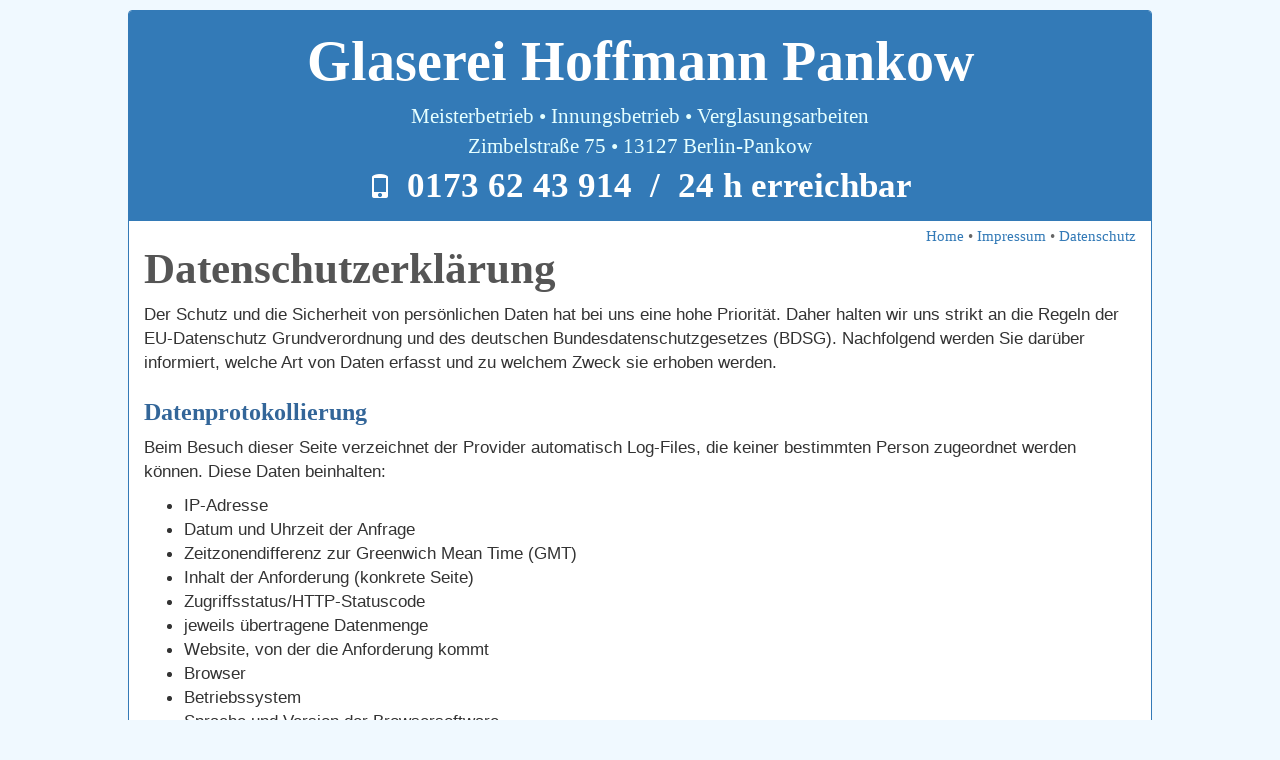

--- FILE ---
content_type: text/html; charset=utf-8
request_url: http://glaserei-hoffmann-pankow.de/Datenschutz.aspx
body_size: 2907
content:

<!DOCTYPE html>
<html lang="de">
<head><title>
	Glaserei Hoffmann Pankow - Datenschutz
</title><meta charset="utf-8" /><meta http-equiv="Content-Type" content="text/html; charset=utf-8" /><meta http-equiv="X-UA-Compatible" content="IE=11" /><meta http-equiv="expires" content="0" /><meta name="keywords" content="Glaserei, Hoffmann, Pankow, Glas, Bleiverglasung, Reparatur, Meisterbetrieb, Innungsbetrieb" /><meta name="description" content="Webseite der Glaserei Hoffmann Pankow" /><meta name="author" content="Glaserei Hoffmann Pankow" /><meta name="publisher" content="Glaserei Hoffmann Pankow" /><meta name="copyright" content="Glaserei Hoffmann Pankow" /><meta name="robots" content="index, follow" /><meta name="viewport" content="width=device-width, initial-scale=1.0" /><meta name="format-detection" content="telephone=no" /><link href="assets/bootstrap/css/bootstrap.css" rel="stylesheet" /><link href="assets/bootstrap/css/bootstrap-theme.css" rel="stylesheet" /><link href="assets/default/css/default.css" rel="stylesheet" />
    <script type="text/javascript">
        if (top != self) top.location = self.location;
    </script>
</head>
<body>
<form method="post" action="./Datenschutz.aspx" id="form1">
<div class="aspNetHidden">
<input type="hidden" name="__VIEWSTATE" id="__VIEWSTATE" value="/wEPDwULLTE5MzY0MTA2ODVkZAgs736q7X+Qi63+6jgp1zerpJw5CXKh0Un+bHJWcu3l" />
</div>

<div class="aspNetHidden">

	<input type="hidden" name="__VIEWSTATEGENERATOR" id="__VIEWSTATEGENERATOR" value="9DBC5EE8" />
</div>
<div class="container" style="width:1024px">
<div class="row">
    <div class="span12">

        <div class="panel panel-primary">

            <!-- Header -->
            <div class="panel-heading text-center">
                <div class="head1">Glaserei Hoffmann Pankow</div>
                <div class="head2">Meisterbetrieb • Innungsbetrieb • Verglasungsarbeiten</div>
                <div class="head2">Zimbelstraße 75 • 13127 Berlin-Pankow</div>
                <div class="head3"><span class="glyphicon glyphicon-phone" style="font-size:18pt;margin-right:15px"></span>0173 62 43 914 &nbsp;/&nbsp; 24 h erreichbar</div>
            </div>

            <!-- Content -->
            <div class="panel-body" style="padding-top:5px">

            <!-- Navi -->
            <div class="row" style="border:0px solid red">
                <div class="col-lg-12 text-right navi">
                    <a href="Default.aspx" title="Startseite">Home</a> • <a href="Impressum.aspx">Impressum</a> • <a href="Datenschutz.aspx">Datenschutz</a> 
                </div>
            </div>

            <div class="row">
            <div class="col-lg-12">

    <h1>Datenschutzerklärung</h1>
    <p>
    Der Schutz und die Sicherheit von pers&#246;nlichen Daten hat bei uns eine hohe Priorit&#228;t. Daher halten wir uns strikt an die Regeln der EU-Datenschutz Grundverordnung und des deutschen Bundesdatenschutzgesetzes (BDSG). Nachfolgend werden Sie dar&#252;ber informiert, welche Art von Daten erfasst und zu welchem Zweck sie erhoben werden.
    </p>

    <h3>Datenprotokollierung</h3>
    <p>
    Beim Besuch dieser Seite verzeichnet der Provider automatisch Log-Files, die keiner bestimmten Person zugeordnet werden k&#246;nnen. Diese Daten beinhalten:
    </p>

    <ul class="listItem">
        <li>IP-Adresse</li>
        <li>Datum und Uhrzeit der Anfrage</li>
        <li>Zeitzonendifferenz zur Greenwich Mean Time (GMT)</li>
        <li>Inhalt der Anforderung (konkrete Seite)</li>
        <li>Zugriffsstatus/HTTP-Statuscode</li>
        <li>jeweils übertragene Datenmenge</li>
        <li>Website, von der die Anforderung kommt</li>
        <li>Browser</li>
        <li>Betriebssystem</li>
        <li>Sprache und Version der Browsersoftware</li>
    </ul>
    
    <p>
    Diese Daten werden vom Browser &#252;bermittelt und in sogenannten Logfiles auf dem Server abgelegt.
    </p>


    <h3>Cookies</h3>
    <p>
    Unsere Internetseite setzt Session-Cookies ein, um die Bedienerfreundlichkeit der Seite zu erh&#246;hen. Dazu z&#228;hlen transiente Cookies und persistente Cookies. Transiente Cookies werden beim Schlie&#223;en des Browsers gel&#246;scht, persistente werden sp&#228;ter gel&#246;scht, k&#246;nnen aber vom Seitenbesucher jederzeit in den Sicherheitseinstellungen des Browsers gel&#246;scht werden.
    </p>

    <h3>Auskunft, Änderung und Löschung Ihrer Daten</h3>
    <p>
    Gem&#228;&#223; geltendem Recht k&#246;nnen Sie jederzeit bei uns schriftlich nachfragen, ob und welche personenbezogenen Daten bei uns &#252;ber Sie gespeichert sind. Eine entsprechende Mitteilung hierzu erhalten Sie umgehend. Sie haben Anspruch auf Berichtigung, L&#246;schung, Einschr&#228;nkung der Verarbeitung bzw. des Widerspruchs gegen die Verarbeitung Ihrer Daten, soweit dem nicht berechtigte Interessen oder Verpflichtungen der Firma entgegenstehen.
    </p>

    <h3>Verantwortlicher</h3>
    <p>
    Verantwortlicher Ansprechpartner ist Frank Hoffmann. E-Mail: 
        <a href="mailto:glasereihoffmann@aol.com">glasereihoffmann@aol.com</a>
    </p>

    <h3>Widerspruch Werbe-Mails</h3>
    <p>
    Der Nutzung von im Rahmen der Impressumspflicht ver&#246;ffentlichten Kontaktdaten zur &#220;bersendung von nicht ausdr&#252;cklich angeforderter Werbung und Informationsmaterialien wird hiermit widersprochen. Die Betreiber der Seiten behalten sich ausdr&#252;cklich rechtliche Schritte im Falle der unverlangten Zusendung  von Werbeinformationen, etwa durch Spam-E-Mails, vor.
    </p>

            </div>
            </div>
            </div>

            <!-- Footer -->
            <div class="panel-footer">
                <div class="navi">
                    <span>Copyright © 2020 Glaserei Hoffmann Pankow</span><span class="pull-right"><a href="Default.aspx">Home</a> • <a href="Impressum.aspx">Impressum</a> • <a href="Datenschutz.aspx">Datenschutz</a></span>
                </div>
            </div> 
        </div>
    </div>
</div>
</div>
</form>
    <script src="assets/jquery/jquery-3.4.1.js"></script>
    <script src="assets/bootstrap/js/bootstrap.js"></script>
    <script src="assets/default/js/default.js"></script>
</body>
</html>


--- FILE ---
content_type: text/css
request_url: http://glaserei-hoffmann-pankow.de/assets/default/css/default.css
body_size: 1665
content:
html, body
{
    margin:0 0 0 0;
    padding: 0 0 0 0;
    background-color: #F0FFFF;
    background-color: #F0F9FF;
    padding-top: 5px;
}

.head1
{
    font-family: Calibri, Trebuchet MS;
    font-size: 42pt;
    font-weight: bold;
}

.head2
{
    font-family: Trebuchet MS, Calibri;
    font-size: 20pt;
    font-size: 16pt;
    color: #E5FFFF;
    margin: 0 0 0 0;
}

.head3
{
    font-family: Calibri, Trebuchet MS;
    font-size: 36pt;
    font-size: 26pt;
    font-weight:bold;
}

.navi
{
    font-family: Calibri, Trebuchet MS;
    font-size: 11pt;
    color: #666;
}

h1
{
    font-family: Calibri, Trebuchet MS;
    font-size: 32pt;
    font-weight:bold;
    color: #555;
    margin-top:0px;
}


h2
{
    font-family: Calibri, Trebuchet MS;
    font-size: 24pt;
    font-weight:bold;
    color: #336699;
    margin-top:0px;
    margin-bottom:20px;
}

h3
{
    font-family: Calibri, Trebuchet MS;
    font-size: 18pt;
    font-weight:bold;
    color: #336699;
    margin-top:25px;
    margin-bottom:10px;
}

p, blockquote, .listItem
{
    font-family: Helvetica, sans-serif;
    font-size: 13pt;
}


.foot1 a,
.foot1 a:link,
.foot1 a:visited,
.foot1 a:active
 {
    font-family: Calibri, Trebuchet MS;
    font-family: Helvetica;
    font-size: 11pt;
    color: #555;
    cursor: pointer;
    text-decoration: none;
    font-weight: normal;
}

.foot1 a:hover {
    text-decoration: underline;

    }


.list1 {
    color: #444;
}

.list2 {
    color: #333;
}

.enum0 {
    font-size:11pt;
    margin-right:10px;
    color: forestgreen;
    color: green;
    color: forestgreen;
}

.enum1 {
    margin-top:10px;
    font-size:11pt;
    margin-right:10px;
    color: green;
    color: forestgreen;
}

.enum2 {
    font-weight:normal;
    font-size:8pt;
    margin-right:7px;
    padding-left:25px;
    color: #666;

}

#imgSand1, #imgKatze
{
  border: 0px solid silver;
  width:100%;
  /*max-width:162px;*/
  height:510px;
  /*max-height:510px;*/
  border-radius:7px;
  cursor: pointer;
  transition: 0.3s;
}

#imgTiger
{
  border: 0px solid silver;
  width:100%;
  /*max-width:256px;*/
  height:170px;
  /*max-height:170px;*/
  border-radius: 5px;
  cursor: pointer;
  transition: 0.3s;
}

#imgPferde
{
  border: 0px solid silver;
  width:100%;
  /*max-width:256px;*/
  height:170px;
  /*max-height:170px;*/
  border-radius: 5px;
  cursor: pointer;
  transition: 0.3s;
}

#imgPapagei, #imgSand2, #imgAdler
{
  border: 0px solid silver;
  width:100%;
  /*max-width:85px;*/
  height:159px;
  /*max-height:159px;*/
  border-radius: 5px;
  cursor: pointer;
  transition: 0.3s;
}

#imgSand1:hover,
#imgTiger:hover,
#imgPferde:hover,
#imgPapagei:hover,
#imgSand2:hover,
#imgAdler:hover,
#imgKatze:hover
 {opacity: 0.7;}


/***
 * Bilder modal anzeigen => https://www.w3schools.com/howto/howto_css_modal_images.asp
 */

/* The Modal (background) */
.modal {
  display: none; /* Hidden by default */
  position: fixed; /* Stay in place */
  z-index: 1; /* Sit on top */
  padding-top: 100px; /* Location of the box */
  left: 0;
  top: 0;
  width: 100%; /* Full width */
  height: 100%; /* Full height */
  overflow: auto; /* Enable scroll if needed */
  background-color: rgb(0,0,0); /* Fallback color */
  background-color: rgba(0,0,0,0.9); /* Black w/ opacity */
}

/* Modal Content (Image) */
.modal-content {
  margin: auto;
  display: block;
  max-height:800px; 
  border-radius:20px;

  /*width: 80%;
  max-width: 700px;*/
}

/* Caption of Modal Image (Image Text) - Same Width as the Image */
#caption {
  margin: auto;
  display: block;
  width: 80%;
  max-width: 700px;
  text-align: center;
  color: #ccc;
  padding: 10px 0;
  height: 150px;
}

/* Add Animation - Zoom in the Modal */
.modal-content, #caption {
  animation-name: zoom;
  animation-duration: 0.5s;
}

@keyframes zoom {
  from {transform:scale(0)}
  to {transform:scale(1)}
}

/* The Close Button */
.close {
  position: absolute;
  top: 15px;
  right: 35px;
  color: #f1f1f1;
  font-size: 40px;
  font-weight: bold;
  transition: 0.3s;
}

.close:hover,
.close:focus {
  color: #bbb;
  text-decoration: none;
  cursor: pointer;
}

/* 100% Image Width on Smaller Screens */
@media only screen and (max-width: 700px){
  .modal-content {
    width: 100%;
  }
}




--- FILE ---
content_type: application/javascript
request_url: http://glaserei-hoffmann-pankow.de/assets/default/js/default.js
body_size: 5080
content:
/************************************************************
* Projekt: PG-QFDB
* Datum:   06.01.2020
* Remark:  Qfdb-Script
************************************************************/
var FocusCtrl = null;
var TBSearch = false;
var IsDetailsView = $("#divDetails").length;  //check class: .sel
var ServerContext = null;

// Init
$(document).ready(function ()
{
    //console.log("document loaded");

    top.document.title = self.document.title;

    if (window.imgLoading_ID)
    {
        $("#" + imgLoading_ID).hide();
    }

    if (window.ErrorMsg && ErrorMsg !== null && ErrorMsg !== "")
    {
        alert(ErrorMsg);
    }

    $(window).bind("unload", function ()
    {
        console.log("window-unload");
    });

    // Buttons freigeben/sperren
    if (window.SetButtons) SetButtons(GetMasterID());

    // AddDok
    $('#dok_Add').click(function ()
    {
        if (window.GetMasterID && window.GetMasterID() > 0)
        {
            ExecCmd('ADDDOK');
        }
    });

    if (window.Search_ID)
    {
        $("#" + Search_ID).focusin(function ()
        {
            TBSearch = true;
        });

        $("#" + Search_ID).focusout(function ()
        {
            TBSearch = false;
        });
    }

    // Detail anzeigen?
    Page_ShowDetails();
});

function ProcessDlgMessage(message)
{
    if (message === 1 && window.ServerContext)
    {
        __doPostBack(ServerContext.Command, ServerContext.RowIndex);
    }
}

// fix for deprecated method in Chrome/Edge
if (!window.showModalDialog)
{
    window.showModalDialog = function (arg1, arg2, arg3) {
        var w;
        var h;
        var resizable = "no";
        var scroll = "no";
        var status = "no";

        // get the modal specs
        var mdattrs = arg3.split(";");
        for (i = 0; i < mdattrs.length; i++) {
            var mdattr = mdattrs[i].split(":");

            var n = mdattr[0];
            var v = mdattr[1];
            if (n) { n = n.trim().toLowerCase(); }
            if (v) { v = v.trim().toLowerCase(); }

            if (n === "dialogheight") {
                h = v.replace("px", "");
            } else if (n === "dialogwidth") {
                w = v.replace("px", "");
            } else if (n === "resizable") {
                resizable = v;
            } else if (n === "scroll") {
                scroll = v;
            } else if (n === "status") {
                status = v;
            }
        }

        w = w / 1 + 15;
        h = h / 1 + 10;
        var left = window.screenX + window.outerWidth / 2 - w / 2;
        var top = window.screenY + window.outerHeight / 2 - h / 2;

        ServerContext = arg2;

        var win = window.open(arg1, '_blank', 'toolbar=no, location=no, directories=no, status=no, menubar=no, scrollbars=no, resizable=no, copyhistory=no, width=' + w + ', height=' + h + ', top=' + top + ', left=' + left);
        win.focus();
    };
}

function ToggleSize()
{
    if (parent.document.getElementById)
    {
        var frame = parent.document.getElementById("naviframe");
        if (frame !== null)
        {
            frame.hidden = !frame.hidden;
        }
    }
}

// liefert KeyCode von KeyEvent
function GetKeyCode(event)
{
    if (!event)
    {
        event = window.event;
    }

    if (event.which)
    {
        return event.which;
    }
    else if (event.keyCode)
    {
        return event.keyCode;
    }
}

function IsDetailsFocused()
{
    return false; // (FocusCtrl != null && FocusCtrl.id == DetailsView_ID);
}

function GetMasterRow()
{
    var val = parseInt($('.dgSelRow').index());
    return isNaN(val) ? 1 : val;
}

function GetDetailsRow()
{
    var val = parseInt($('.dg2SelRow').index());
    return isNaN(val) ? 1 : val;
}

// selektierte Zeile [1..Rows]
function GetSelectedRow()
{
    return IsDetailsFocused() ? GetDetailsRow() : GetMasterRow();
}

function GetItemID(style, item, def)
{
    var val = parseInt($(style).attr(item));
    return isNaN(val) ? def : val;
}

// Ids
function GetMasterID() { return GetItemID('.dgSelRow', 'itemID', 0); }
function GetMasterID2() { return GetItemID('.dgSelRow', 'id2', GetMasterID()); }
function GetDetailsID() { return GetItemID('.dg2SelRow', 'itemID', 0); }

// Page-OnLoad-Handler
function Page_OnLoad()
{
    document.onkeydown = Page_OnKeyDown;

    // WheelHandler
    if (document.attachEvent)
    {
        document.attachEvent("onmousewheel", Page_OnMouseWheel);
    }
    else
    {
        window.addEventListener("DOMMouseScroll", Page_OnMouseWheel, true);
        window.addEventListener("mousewheel", Page_OnMouseWheel, true);
        window.addEventListener("wheel", Page_OnMouseWheel, true);
    }
}

// OnKeyDown-Handler
function Page_OnKeyDown(event)
{
    var code = GetKeyCode(event);
    //window.document.title = "Taste=<" + String.fromCharCode(code) + ">  Code=<" + code + ">";

    // Toolbar-Suche? => nur Enter auswerten
    if (window.TBSearch && TBSearch)
    {
        if (code === 13)
        {
            if ($("#" + Search_ID))
            {
                ExecCmd("SEARCH");
                return false;
            }
        }
        // default
        return true;
    }
    else
    {
        switch (code)
        {
            // PageUp/CursorLeft -> PrevPag  
            case 33:
                ChangeScroll(0);
                return false;

            // Pos1 -> FirstPage
            case 36:
                GotoPage(1);
                return false;

            // CursorLeft -> FirstRec
            case 37:
                ChangeScroll(1);
                return false;

            // CursorUp -> PrevRec 
            case 38:
                ChangeScroll(GetSelectedRow() - 1);
                return false;

            // PageDown -> NextPage
            case 34:
                ChangeScroll(PageSize + 1);
                return false;

            // Ende -> LastPage
            case 35:
                GotoPage(PageCount);
                return false;

            // CursorRight -> LastRec
            case 39:
                ChangeScroll(PageSize);
                return false;

            // CursorDown -> NextRec
            case 40:
                ChangeScroll(GetSelectedRow() + 1);
                return false;

            // Entfernen
            case 46:
                break;

            // F2 -> Edit  
            case 113:
                break;

            // Enter
            case 13:
                break;

            // Escape -> Close  
            case 27:
                if (self.close()) self.close();
                return false;

        }
        // default
        return true;
    }
}

// OnMouseWheel-Handler
function Page_OnMouseWheel(event)
{
    if (window.event || window.Event)
    {
        if (!event) event = window.event;

        if (event.wheelDelta >= 120)
        {
            // Up
            ChangeScroll(GetSelectedRow() - 1);
        }
        else if (event.wheelDelta <= -120)
        {
            // Down
            ChangeScroll(GetSelectedRow() + 1);
        }
        return false;
    }
}

function AddTE(id)
{
    if (id === GetMasterID())
    {
        event.stopPropagation();
        ExecCmd('ADDTE');
    }
}

// OnClick-Handler
function GridClick(obj)
{
    if (obj !== null)
    {
        ChangeScroll(obj.rowIndex);
    }
}

function NextItemClick()
{
    ChangeScroll(GetSelectedRow() + 1);
}

function PrevItemClick()
{
    ChangeScroll(GetSelectedRow() - 1);
}


function FirstPageClick()
{
    GotoPage(1);
}

function NextPageClick()
{
    if (PageIndex < PageCount)
    {
        GotoPage(PageIndex + 1);
    }
}

function PrevPageClick()
{
    if (PageIndex > 1)
    {
        GotoPage(PageIndex - 1);
    }
}

function LastPageClick()
{
    GotoPage(PageCount);
}

// Pager-GotoPage
function GotoPage(value)
{
    if (value !== null && value > 0)
    {
        __doPostBack("GOTOPAGE", String(value));
    }
}

// Pager-GotoPage
function GotoPageClick(object)
{
    if (object !== null && object.value > 0)
    {
        __doPostBack("GOTOPAGE", String(object.value));
    }
}

// Pager-PageSize
function SetPageSize(object)
{
    if (object !== null && object.value > 0)
    {
        __doPostBack("SETPAGESIZE", String(object.value));
    }
}

// "/Date(1522064082864 - 0000)/" => 26‎.‎03‎.‎2018‎ ‎13‎:‎32‎:‎41
function jsonDateToStr(value)
{
    return new Date(parseInt(value.substr(6))).toLocaleString();
}

// Details anzeigen
function Page_ShowDetails()
{
    if (IsDetailsView)
    {
        var id = GetMasterID();
        //console.log("Page_ShowDetails: " + id);

        if (id > 0)
        {
            ExecCmd("SHOWDETAILS");
        }
        else
        {
            SetDetails(null);
        }
    }
}

// Scroll-Handler
function ChangeScroll(RowNumber)
{
    if (IsDetailsFocused())
    {
        SetSelection(RowNumber);
        return;
    }

    if (!(window.PageSize && PageSize > 0 && window.PageCount && PageCount > 0 && window.PageIndex && PageIndex > 0))
    {
        return;
    }

    //alert(RowNumber);

    switch (RowNumber)
    {
        // Prev-Page
        case 0:
            if (PageCount > 1 && PageIndex > 1)
            {
                ExecCmd("PREVPAGE");
            }
            break;

        // Next-Page
        case PageSize + 1:
            if (PageCount > 1 && PageIndex < PageCount)
            {
                ExecCmd("NEXTPAGE");
            }
            break;

        default:
            SetSelection(RowNumber);
            Page_ShowDetails();
    }
}

// Zeile markieren + Buttons setzen
function SetSelection(RowNumber)
{
    var row = 0;
    if (IsDetailsFocused())
    {
        if (RowNumber > 0 && DetailsPageSize > 0 && RowNumber <= DetailsPageSize)
        {
            $(".DetailsSelectionStyle").removeClass("DetailsSelectionStyle").addClass("DetailsItemStyle");
            row = "#tabDetails>tbody>tr:nth-child(" + (RowNumber + 1) + ")";
            $(row).removeClass("DetailsItemStyle").addClass("DetailsSelectionStyle");
        }

        // DetailsButtons aktualisieren
        if (window.SetDetailsButtons) SetDetailsButtons(GetMasterID2(), GetDetailsID());
    }
    else
    {
        if (RowNumber > 0 && RowNumber <= PageSize)
        {
            $(".dgSelRow").removeClass("dgSelRow").addClass("dgRow");
            row = "#" + GridView_ID + ">tbody>tr:nth-child(" + (RowNumber + 1) + ")";
            $(row).removeClass("dgRow").addClass("dgSelRow");
        }
        var masterID = GetMasterID();
        if (window.SetButtons) SetButtons(masterID);
    }
}


// Callback-Funktion aufrufen
function ExecCmd(cmd, id)
{
    //console.log(cmd);

    if (cmd && cmd !== "")
    {
        var context = {
            Command: cmd.toUpperCase(),
            RowIndex: GetMasterRow(),
            ID: GetMasterID(),
            ID2: GetMasterID2(),
            DRow: GetDetailsRow(),
            DID: GetDetailsID()
        };

        var val = 0;

        switch (context.Command)
        {
            // PostBack  
            case "SHOWALL":
            case "SHOWTODAY":
            case "SHOWYESTERDAY":
            case "SHOWMONTH":
            case "SHOWWEEK":
            case "ADDFILTER":
            case "FTSEARCH":
                __doPostBack(context.Command, context.RowIndex);
                return false;

            case "EXPORT":
                if (window.ShowLoading)
                {
                    ShowLoading = false;
                }

                if (window.CallServer) CallServer(JSON.stringify(context), context);
                break;

            case "EDITTE":
            case "DELTE":
                {
                    context.ID = id;
                    if (window.CallServer) CallServer(JSON.stringify(context), context);
                }
                break;

            default:
                if (window.CallServer) CallServer(JSON.stringify(context), context);
                break;
        }
    }
    return false;
}


// Callback-Receive-Funktion
function ReceiveServerData(args, context)
{
    this.ServerContext = null;

    if (args, context)
    {
        var obj = null;
        try
        {
            obj = jQuery.parseJSON(args);
        }
        catch (err)
        {
            obj = null;
        }

        if (obj)
        {
            switch (obj.Command)
            {
                case "PREVPAGE":
                case "NEXTPAGE":
                case "SEARCH":
                case "SEARCHSUBJEKT":
                    {
                        __doPostBack(obj.Command, obj.RowIndex);
                    }
                    break;

                case "ADD":
                case "EDIT":
                case "DEL":
                case "COPY":
                case "MAIL":
                    {
                        if (obj.ClientArgs) {
                            // INFO anzeigen
                            if (obj.ClientArgs === "INFO")
                            {
                                alert(obj.ClientParams);
                                break;
                            }

                            if (window.showModalDialog(obj.ClientArgs, context, obj.ClientParams) > 0)
                            {
                                __doPostBack(context.Command, context.RowIndex);
                            }
                        }
                    }
                    break;

                case "ADDTE":
                case "EDITTE":
                case "DELTE":
                case "ADDDOK":
                    {
                        if (obj.ClientArgs) {
                            // INFO anzeigen
                            if (obj.ClientArgs === "INFO")
                            {
                                alert(obj.ClientParams);
                                break;
                            }

                            context.Command = "EDIT";
                            if (window.showModalDialog(obj.ClientArgs, context, obj.ClientParams) > 0)
                            {
                                __doPostBack(context.Command, context.RowIndex);
                            }
                        }
                    }
                    break;

                case "SHOWINFO":
                case "SHOWINFOD":
                    if (obj.ClientArgs !== null && obj.ClientArgs !== "")
                    {
                        clientParams = "status=1,scrollbars=1,resizable=1,width=1440,height=900,left=250,top=70";
                        window.open(obj.ClientArgs, '_blank', clientParams);
                    }
                    break;

                case "SHOWDETAILS":
                    if (obj.ClientArgs !== null && obj.ClientParams !== null)
                    {
                        DetailsPageSize = obj.ClientParams;
                        SetDetails(JSON.parse(obj.ClientArgs));
                    }
                    break;

                case "EXPORT":
                    if (obj.ClientArgs !== null)
                    {
                        document.location = obj.ClientArgs;
                    }
                    break;
            }
        }
    }
}

// About-Fenster anzeigen
function ShowAbout(cmd)
{
    var params = "resizable:no;dialogWidth:550px;dialogHeight:350px;scroll:no;center:yes";
    window.showModalDialog(cmd, null, params);
}

// GridCtrl-Details setzen
function SetDetails(val)
{
    if (window.FillDetails)
    {
        window.FillDetails(val);
    }
}

function DeleteDok(id, inf)
{
    if (confirm(inf))
    {
        __doPostBack('DEL', id);
    }
}

// Link-/OnClick-Handler => Dokument anzeigen
function ShowDok(id)
{
    if (DokUrl && id !== null)
    {
        var url = DokUrl + id;
        clientParams = "status=1,scrollbars=1,resizable=1,width=1200,height=720,top=70,left=250";
        var win = window.open(url, '_blank', clientParams);
        var timer = setInterval(function ()
        {
            if (win.closed)
            {
                clearInterval(timer);
                if (window.Page_ShowDetails)
                {
                    Page_ShowDetails();
                }
            }
        }, 500);
    }
}

